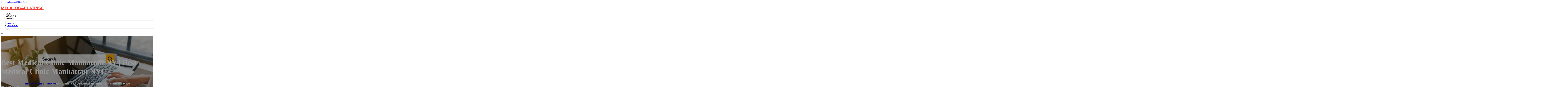

--- FILE ---
content_type: text/html; charset=UTF-8
request_url: https://megalocallistings.com/location/best-medical-clinic-manhattan-ny-best-medical-clinic-manhattan-nyc/
body_size: 12093
content:
<!DOCTYPE html>
<html lang="en-US">
<head>
<meta charset="UTF-8">
<meta name="viewport" content="width=device-width, initial-scale=1">
<title>Best Medical Clinic Manhattan NY | Best Medical Clinic Manhattan NYC &#8211; Mega Local Listings</title>
<meta name='robots' content='max-image-preview:large' />
<link rel='dns-prefetch' href='//fonts.googleapis.com' />
<link rel="alternate" type="application/rss+xml" title="Mega Local Listings &raquo; Feed" href="https://megalocallistings.com/feed/" />
<link rel="alternate" type="application/rss+xml" title="Mega Local Listings &raquo; Comments Feed" href="https://megalocallistings.com/comments/feed/" />
<link rel="alternate" type="application/rss+xml" title="Mega Local Listings &raquo; Best Medical Clinic Manhattan NY | Best Medical Clinic Manhattan NYC Comments Feed" href="https://megalocallistings.com/location/best-medical-clinic-manhattan-ny-best-medical-clinic-manhattan-nyc/feed/" />
<link rel="alternate" title="oEmbed (JSON)" type="application/json+oembed" href="https://megalocallistings.com/wp-json/oembed/1.0/embed?url=https%3A%2F%2Fmegalocallistings.com%2Flocation%2Fbest-medical-clinic-manhattan-ny-best-medical-clinic-manhattan-nyc%2F" />
<link rel="alternate" title="oEmbed (XML)" type="text/xml+oembed" href="https://megalocallistings.com/wp-json/oembed/1.0/embed?url=https%3A%2F%2Fmegalocallistings.com%2Flocation%2Fbest-medical-clinic-manhattan-ny-best-medical-clinic-manhattan-nyc%2F&#038;format=xml" />
<link rel="preconnect" href="https://fonts.gstatic.com/" crossorigin><style id='wp-img-auto-sizes-contain-inline-css'>
img:is([sizes=auto i],[sizes^="auto," i]){contain-intrinsic-size:3000px 1500px}
/*# sourceURL=wp-img-auto-sizes-contain-inline-css */
</style>
<style id='classic-theme-styles-inline-css'>
/*! This file is auto-generated */
.wp-block-button__link{color:#fff;background-color:#32373c;border-radius:9999px;box-shadow:none;text-decoration:none;padding:calc(.667em + 2px) calc(1.333em + 2px);font-size:1.125em}.wp-block-file__button{background:#32373c;color:#fff;text-decoration:none}
/*# sourceURL=/wp-includes/css/classic-themes.min.css */
</style>
<link rel='stylesheet' id='cpop-location-helper-global-styles-css' href='https://megalocallistings.com/wp-content/plugins/cpop_secondary_location_viewer/includes/css/cpop_secondary_location_viewer_styles.css?ver=1.2.0' media='all' />
<link rel='stylesheet' id='cpop_secondary_location_viewer-css' href='https://megalocallistings.com/wp-content/plugins/cpop_secondary_location_viewer/public/css/cpop_secondary_location_viewer-public.css?ver=1.2.0' media='all' />
<style id='wpgb-head-inline-css'>
.wp-grid-builder:not(.wpgb-template),.wpgb-facet{opacity:0.01}.wpgb-facet fieldset{margin:0;padding:0;border:none;outline:none;box-shadow:none}.wpgb-facet fieldset:last-child{margin-bottom:40px;}.wpgb-facet fieldset legend.wpgb-sr-only{height:1px;width:1px}
/*# sourceURL=wpgb-head-inline-css */
</style>
<link rel='stylesheet' id='bricks-frontend-css' href='https://megalocallistings.com/wp-content/themes/bricks/assets/css/frontend-layer.min.css?ver=1762898289' media='all' />
<style id='bricks-frontend-inline-css'>

			#brx-header {
				--x-header-transition: 0;
				--x-header-fade-transition: 0;
			}

			#brx-header.x-header_sticky-active {
				z-index: 999;
			}
		
/*# sourceURL=bricks-frontend-inline-css */
</style>
<link rel='stylesheet' id='bricks-child-css' href='https://megalocallistings.com/wp-content/themes/bricks-child/style.css?ver=1744170966' media='all' />
<link rel='stylesheet' id='bricks-font-awesome-6-brands-css' href='https://megalocallistings.com/wp-content/themes/bricks/assets/css/libs/font-awesome-6-brands-layer.min.css?ver=1762898289' media='all' />
<link rel='stylesheet' id='bricks-font-awesome-6-css' href='https://megalocallistings.com/wp-content/themes/bricks/assets/css/libs/font-awesome-6-layer.min.css?ver=1762898288' media='all' />
<link rel='stylesheet' id='bricks-photoswipe-css' href='https://megalocallistings.com/wp-content/themes/bricks/assets/css/libs/photoswipe.min.css?ver=1762898288' media='all' />
<style id='akismet-widget-style-inline-css'>

			.a-stats {
				--akismet-color-mid-green: #357b49;
				--akismet-color-white: #fff;
				--akismet-color-light-grey: #f6f7f7;

				max-width: 350px;
				width: auto;
			}

			.a-stats * {
				all: unset;
				box-sizing: border-box;
			}

			.a-stats strong {
				font-weight: 600;
			}

			.a-stats a.a-stats__link,
			.a-stats a.a-stats__link:visited,
			.a-stats a.a-stats__link:active {
				background: var(--akismet-color-mid-green);
				border: none;
				box-shadow: none;
				border-radius: 8px;
				color: var(--akismet-color-white);
				cursor: pointer;
				display: block;
				font-family: -apple-system, BlinkMacSystemFont, 'Segoe UI', 'Roboto', 'Oxygen-Sans', 'Ubuntu', 'Cantarell', 'Helvetica Neue', sans-serif;
				font-weight: 500;
				padding: 12px;
				text-align: center;
				text-decoration: none;
				transition: all 0.2s ease;
			}

			/* Extra specificity to deal with TwentyTwentyOne focus style */
			.widget .a-stats a.a-stats__link:focus {
				background: var(--akismet-color-mid-green);
				color: var(--akismet-color-white);
				text-decoration: none;
			}

			.a-stats a.a-stats__link:hover {
				filter: brightness(110%);
				box-shadow: 0 4px 12px rgba(0, 0, 0, 0.06), 0 0 2px rgba(0, 0, 0, 0.16);
			}

			.a-stats .count {
				color: var(--akismet-color-white);
				display: block;
				font-size: 1.5em;
				line-height: 1.4;
				padding: 0 13px;
				white-space: nowrap;
			}
		
/*# sourceURL=akismet-widget-style-inline-css */
</style>
<style id='bricks-frontend-inline-inline-css'>
html {scroll-behavior: smooth}:root {}#brxe-47a71f {color: #f44336; font-weight: 700; text-transform: uppercase; font-size: 32px; font-family: "Poppins"}#brxe-33353d {transition: opacity 0.35s ease; width: 40%}#brxe-33353d.wpgb-loading {opacity: 0.35}@media (max-width: 767px) {#brxe-33353d {display: none}}#brxe-89c454 {color: #ff5722; font-weight: 700; text-transform: uppercase; font-size: 32px; font-family: "Poppins"; display: none}@media (max-width: 767px) {#brxe-89c454 {display: flex; color: #ffffff}}@media (max-width: 478px) {#brxe-89c454 {font-size: 20px}}#brxe-47bab8 {padding-top: 10px; padding-right: 10px; padding-bottom: 10px; padding-left: 10px; margin-top: 10px}@media (max-width: 767px) {#brxe-a8c485 {font-size: 25px; color: #2196f3; fill: #2196f3; margin-top: 20px}}@media (max-width: 478px) {#brxe-a8c485 {font-size: 25px; color: #ffc107; fill: #ffc107; margin-top: 20px}}@media (max-width: 767px) {#brxe-87307d {padding-top: 30px; padding-right: 20px; padding-left: 20px}}@media (max-width: 478px) {#brxe-87307d {padding-top: 30px; padding-left: 20px}}@media (max-width: 767px) {#brxe-808303 {font-size: 25px; color: #2196f3; fill: #2196f3}}@media (max-width: 478px) {#brxe-808303 {font-size: 25px; color: #ffc107; fill: #ffc107}}@layer bricks {@media (max-width: 767px) {#brxe-0157c1 .brx-toggle-div { display: inline-flex; }#brxe-0157c1 .brxe-toggle { display: inline-flex; }[data-script-id="0157c1"] .brx-nav-nested-items {opacity: 0;visibility: hidden;gap: 0;position: fixed;z-index: 1001;top: 0;right: 0;bottom: 0;left: 0;display: flex;align-items: center;justify-content: center;flex-direction: column;background-color: #fff;overflow-y: scroll;flex-wrap: nowrap;}#brxe-0157c1.brx-open .brx-nav-nested-items {opacity: 1;visibility: visible;}}}#brxe-0157c1 .brx-nav-nested-items > li > a {font-family: "Roboto"; text-transform: uppercase; font-weight: 700; font-size: 15px; color: #212121}#brxe-0157c1 .brx-nav-nested-items > li > .brxe-text-link:not(a) {font-family: "Roboto"; text-transform: uppercase; font-weight: 700; font-size: 15px; color: #212121}#brxe-0157c1 .brx-nav-nested-items > li > .brxe-icon {font-family: "Roboto"; text-transform: uppercase; font-weight: 700; font-size: 15px; color: #212121}#brxe-0157c1 .brx-nav-nested-items > li:has( > .brxe-svg) {font-family: "Roboto"; text-transform: uppercase; font-weight: 700; font-size: 15px; color: #212121}#brxe-0157c1 .brx-nav-nested-items > li > .brx-submenu-toggle > * {font-family: "Roboto"; text-transform: uppercase; font-weight: 700; font-size: 15px; color: #212121}#brxe-0157c1 .brx-nav-nested-items > li > [aria-current="page"] {color: #f44336; font-weight: 700; font-family: "Poppins"}#brxe-0157c1 .brx-nav-nested-items > li > .brx-submenu-toggle.aria-current > * {color: #f44336; font-weight: 700; font-family: "Poppins"}#brxe-0157c1 .brx-nav-nested-items > li:hover > a {color: #f44336}#brxe-0157c1 .brx-nav-nested-items > li:hover > .brxe-text-link:not(a) {color: #f44336}#brxe-0157c1 .brx-nav-nested-items > li:hover > .brxe-icon {color: #f44336}#brxe-0157c1 .brx-nav-nested-items > li:hover:has( > .brxe-svg) {color: #f44336}#brxe-0157c1 .brx-nav-nested-items > li:hover > .brx-submenu-toggle > * {color: #f44336}#brxe-0157c1 .brx-dropdown-content > li > a {font-size: 14px; text-transform: uppercase; font-family: "Roboto"; font-weight: 700; padding-top: 3px}#brxe-0157c1 .brx-dropdown-content .brx-submenu-toggle > * {font-size: 14px; text-transform: uppercase; font-family: "Roboto"; font-weight: 700}#brxe-0157c1 .brx-dropdown-content > li > a:hover {color: #f44336}#brxe-0157c1 .brx-dropdown-content .brx-submenu-toggle > *:hover {color: #f44336}#brxe-0157c1 .brx-dropdown-content :where(.brx-submenu-toggle > *) {padding-top: 3px}#brxe-0157c1 .brx-dropdown-content {box-shadow: 0 0 10px 2px rgba(33, 33, 33, 0.18)}@media (max-width: 767px) {#brxe-0157c1.brx-open .brx-nav-nested-items {justify-content: flex-start; background-color: #616161}}@media (max-width: 478px) {#brxe-0157c1.brx-open .brx-nav-nested-items {justify-content: flex-start; align-items: flex-start}}#brxe-a58c5c {padding-top: 15px; padding-bottom: 15px; flex-direction: row; align-items: center; justify-content: space-between; column-gap: 20px; z-index: 99; margin-right: 0; margin-left: 0; width: 1300px}@media (max-width: 767px) {#brxe-a58c5c {justify-content: space-between; flex-direction: row}}@media (max-width: 478px) {#brxe-a58c5c {padding-right: 10px; padding-left: 10px}}#brxe-8a7d72 {text-transform: capitalize; color: #ffffff; font-size: 4em}@media (max-width: 478px) {#brxe-8a7d72 {text-align: center; font-size: 50px; margin-top: 50px}}#brxe-145216 {font-family: "Poppins"; color: #ffffff; text-align: center; font-weight: 700; gap: 10px}#brxe-cfcc23 {color: #ffffff}#brxe-22d636 {align-items: flex-start}#brxe-d20655 {padding-top: 10vw; padding-bottom: 7vw; background-position: center center; background-image: url(https://megalocallistings.com/wp-content/uploads/2024/07/bizlist1.jpg); background-size: cover; background-repeat: no-repeat; position: relative}:where(#brxe-d20655 > *:not(figcaption)) {position: relative}#brxe-d20655::before {background-image: linear-gradient(rgba(0, 0, 0, 0.4), rgba(0, 0, 0, 0.4)); position: absolute; content: ""; top: 0; right: 0; bottom: 0; left: 0; pointer-events: none}@media (max-width: 478px) {#brxe-d20655 {padding-right: 20px; padding-left: 20px}}#brxe-1a9434 {color: #000000; text-transform: capitalize; margin-bottom: 20px}#brxe-1a9434 a {color: #000000; text-transform: capitalize; font-size: inherit}#brxe-3c38b2 li:nth-child(1) svg {height: 25px}#brxe-3c38b2 li:nth-child(2) svg {height: 25px}#brxe-3c38b2 li:nth-child(3) svg {height: 25px}#brxe-3c38b2 li:nth-child(4) svg {height: 25px}#brxe-3c38b2 li:nth-child(5) svg {height: 25px}#brxe-3c38b2 li:nth-child(6) svg {height: 25px}#brxe-3c38b2 li:nth-child(7) svg {height: 25px}#brxe-3c38b2 .separator {flex-basis: 15px; flex-grow: 0; border-top-style: dotted}#brxe-3c38b2 .content {justify-content: flex-start}#brxe-3c38b2 .description {justify-content: flex-start}#brxe-3c38b2 li {padding-top: 5px}#brxe-3c38b2 li:nth-child(even) {background-color: #e0e0e0}#brxe-284282 {margin-top: 15px; margin-right: 15px; margin-bottom: 15px; margin-left: 15px}#brxe-6a3473:not(.tag), #brxe-6a3473 img {object-fit: contain}#brxe-6a3473 {border: 1px solid #ffffff; border-radius: 5px; box-shadow: 0 0 15px 0 rgba(0, 0, 0, 0.35); padding-top: 0; padding-right: 0; padding-bottom: 0; padding-left: 0; margin-top: 15px; margin-bottom: 15px}#brxe-07cf2f {margin-top: 15px; margin-right: 15px; margin-bottom: 15px; margin-left: 15px}#brxe-84c7a3 {flex-direction: row; align-self: center !important; justify-content: center; align-items: center}#brxe-72851b {transition: opacity 0.35s ease; padding-top: 35px; flex-direction: column}#brxe-72851b.wpgb-loading {opacity: 0.35}#brxe-88aa0a {align-self: center; justify-content: center; align-items: center}#brxe-3aaea8 {align-self: center; justify-content: center; align-items: center}#brxe-1e6ab1 {transition: opacity 0.35s ease; padding-top: 35px; flex-direction: row}#brxe-1e6ab1.wpgb-loading {opacity: 0.35}#brxe-38dd2d {color: #000000; text-transform: capitalize; margin-bottom: 20px}#brxe-38dd2d a {color: #000000; text-transform: capitalize; font-size: inherit}#brxe-d331a4 {color: #3b5998; fill: #3b5998; font-size: 40px}#brxe-d331a4:hover {color: #000000; fill: #000000}#brxe-0b5590 {color: #4e433c; fill: #4e433c; font-size: 40px}#brxe-0b5590:hover {color: #000000; fill: #000000}#brxe-4f32b3 {color: #4cc2ff; fill: #4cc2ff; font-size: 40px}#brxe-4f32b3:hover {color: #000000; fill: #000000}#brxe-750982 {color: #f44336; fill: #f44336; font-size: 40px}#brxe-750982:hover {color: #000000; fill: #000000}#brxe-516d1c {color: #0077b5; fill: #0077b5; font-size: 40px}#brxe-516d1c:hover {color: #000000; fill: #000000}#brxe-16f941 {color: #e60023; fill: #e60023; font-size: 40px}#brxe-16f941:hover {color: #000000; fill: #000000}#brxe-9c37d8 {color: #35465c; fill: #35465c; font-size: 40px}#brxe-9c37d8:hover {color: #000000; fill: #000000}#brxe-4ca313 {flex-direction: row; column-gap: 10px}#brxe-5f0f95 {transition: opacity 0.35s ease; padding-top: 25px}#brxe-5f0f95.wpgb-loading {opacity: 0.35}#brxe-69bd3c {padding-top: 15px; padding-right: 0; padding-bottom: 15px; padding-left: 0; width: 67%; border: 1px solid #ffffff; box-shadow: 0 0 0 0 transparent}@media (max-width: 767px) {#brxe-69bd3c {width: 100%}}@media (max-width: 478px) {#brxe-69bd3c {align-items: center; margin-top: 35px; margin-right: 0; margin-left: 0; width: 100%; padding-right: 0; padding-left: 0}}#brxe-e3fe63 {color: #000000; text-transform: capitalize}#brxe-e3fe63 a {color: #000000; text-transform: capitalize; font-size: inherit}#brxe-e3d42e .separator {flex-basis: 15px; flex-grow: 0; border-top-style: dotted}#brxe-e3d42e .content {justify-content: flex-start}#brxe-e3d42e .description {justify-content: flex-start; font-weight: 600}#brxe-e3d42e li {padding-top: 5px}#brxe-e3d42e .meta {font-weight: 600}#brxe-7e8a7e .toc-list {padding-top: 15px}#brxe-7e8a7e .toc-link.is-active-link {font-weight: 500}#brxe-7e8a7e .toc-link {font-weight: 500}#brxe-7e8a7e .toc-link:hover {color: #ff5722}#brxe-133712 {transition: opacity 0.35s ease; align-items: center}#brxe-133712.wpgb-loading {opacity: 0.35}#brxe-1582aa {width: 33%; border: 1px solid var(--bricks-border-color); border-radius: 10px; padding-top: 20px; padding-right: 20px; padding-bottom: 20px; padding-left: 20px; background-color: #fafafa; position: sticky; top: 200px; align-items: center}@media (max-width: 767px) {#brxe-1582aa {width: 100%}}@media (max-width: 478px) {#brxe-1582aa {margin-right: 0; margin-left: 0}}#brxe-f5aea2 {width: 1300px; flex-direction: row-reverse; column-gap: 50px}@media (max-width: 767px) {#brxe-f5aea2 {flex-direction: column-reverse; row-gap: 30px}}@media (max-width: 478px) {#brxe-f5aea2 {align-self: center !important; justify-content: center; align-items: center; flex-direction: column-reverse}}#brxe-a5f45f {padding-top: 35px; padding-bottom: 35px; border-bottom: 1px solid rgba(66, 66, 66, 0.22)}@media (max-width: 767px) {#brxe-a5f45f {padding-right: 30px; padding-left: 30px}}#brxe-fa0fcb {text-transform: capitalize; height: 100%}#brxe-852c78 {transition: opacity 0.35s ease; border: 1px solid #ffffff; box-shadow: 0 0 15px 0 rgba(0, 0, 0, 0.25); padding-top: 15px; padding-right: 15px; padding-bottom: 15px; padding-left: 15px; margin-top: 15px; margin-bottom: 15px}#brxe-852c78.wpgb-loading {opacity: 0.35}#brxe-03cc29 {height: 100%}#brxe-370323 {transition: opacity 0.35s ease; padding-top: 15px; padding-right: 15px; padding-bottom: 15px; padding-left: 15px; border: 1px solid #ffffff; box-shadow: 0 0 15px 0 rgba(0, 0, 0, 0.25); margin-top: 15px; margin-bottom: 15px}#brxe-370323.wpgb-loading {opacity: 0.35}#brxe-5399f9 {align-items: stretch; flex-direction: row}#brxe-7cab2b {padding-top: 35px; padding-bottom: 35px}#brxe-011aa8 {font-size: 50px; padding-top: 15px; padding-right: 15px; padding-bottom: 15px; padding-left: 15px; background-color: #ffffff; color: #f44336; fill: #f44336; border-radius: 50px; margin-right: 15px}#brxe-1bbe83 {transition: opacity 0.35s ease; align-items: flex-end; flex-direction: column}#brxe-1bbe83.wpgb-loading {opacity: 0.35}#brxe-cfe66e {color: #ffffff; font-weight: 700}#brxe-cfe66e a {color: #ffffff; font-weight: 700; font-size: inherit}#brxe-a01140 {font-family: "Inter"; font-weight: 700; font-size: 3em; color: #ffffff}#brxe-a01140 a {font-family: "Inter"; font-weight: 700; font-size: 3em; color: #ffffff; font-size: inherit}#brxe-6a77c1 {transition: opacity 0.35s ease; align-items: flex-start}#brxe-6a77c1.wpgb-loading {opacity: 0.35}#brxe-5ec50f {align-self: center !important; justify-content: center; align-items: center; max-width: 40%; flex-direction: row; padding-bottom: 20px}@media (max-width: 478px) {#brxe-5ec50f {justify-content: center}}#brxe-0fd070 {text-align: center; font-size: 20px; font-style: italic}#brxe-0fd070 a {text-align: center; font-size: 20px; font-style: italic; font-size: inherit}#brxe-65303f {align-items: center; row-gap: 20px}#brxe-025589 {font-size: 15px; font-weight: 700; text-transform: uppercase}#brxe-208505 {align-items: center; flex-direction: row; justify-content: center; column-gap: 20px}#brxe-19de93 {flex-direction: column; align-items: center; justify-content: center; column-gap: 20px}#brxe-3db656 {row-gap: 30px}#brxe-dd88dd {text-align: center; font-size: 20px; font-style: italic}#brxe-dd88dd a {text-align: center; font-size: 20px; font-style: italic; font-size: inherit}#brxe-f8b462 {align-items: center; row-gap: 20px}#brxe-bef555 {font-size: 15px; font-weight: 700; text-transform: uppercase}#brxe-36c9b5 {flex-direction: row; align-items: center; justify-content: center; column-gap: 20px}#brxe-a2d556 {column-gap: 20px; align-items: center; justify-content: center; flex-direction: column}#brxe-fa653a {row-gap: 30px}#brxe-f6b2bc {text-align: center; font-size: 20px; font-style: italic}#brxe-f6b2bc a {text-align: center; font-size: 20px; font-style: italic; font-size: inherit}#brxe-ff8f32 {align-items: center; row-gap: 20px}#brxe-812760 {font-size: 15px; font-weight: 700; text-transform: uppercase}#brxe-016a91 {flex-direction: row; align-items: center; justify-content: center; column-gap: 20px}#brxe-b3a6a3 {column-gap: 20px; align-items: center; justify-content: center; flex-direction: column}#brxe-e975b9 {row-gap: 30px}#brxe-9e0e97 {text-align: center; font-size: 20px; font-style: italic}#brxe-9e0e97 a {text-align: center; font-size: 20px; font-style: italic; font-size: inherit}#brxe-1b7c00 {align-items: center; row-gap: 20px}#brxe-5e0f6d {font-size: 15px; font-weight: 700; text-transform: uppercase}#brxe-aa42b5 {flex-direction: row; align-items: center; justify-content: center; column-gap: 20px}#brxe-ef357e {column-gap: 20px; align-items: center; justify-content: center; flex-direction: column}#brxe-9d935d {row-gap: 30px}#brxe-2c3c37 {text-align: center; font-size: 20px; font-style: italic}#brxe-2c3c37 a {text-align: center; font-size: 20px; font-style: italic; font-size: inherit}#brxe-caf268 {align-items: center; row-gap: 20px}#brxe-da6763 {font-size: 15px; font-weight: 700; text-transform: uppercase}#brxe-263f35 {flex-direction: row; align-items: center; justify-content: center; column-gap: 20px}#brxe-59323f {column-gap: 20px; align-items: center; justify-content: center; flex-direction: column}#brxe-9580a2 {row-gap: 30px}#brxe-3838cb {background-color: #e6e7e8}#brxe-ab16a9 {background-color: #212121; padding-top: 2vw; padding-bottom: 2vw; justify-content: center; align-self: center !important; align-items: center; flex-direction: column}@media (max-width: 478px) {#brxe-ab16a9 {padding-right: 20px; padding-left: 20px; align-items: center; justify-content: center; align-self: center !important}}#brxe-bd5b65 {transition: opacity 0.35s ease; border: 1px solid #ffffff; box-shadow: 0 0 15px 0 rgba(0, 0, 0, 0.25); padding-top: 15px; padding-right: 15px; padding-bottom: 15px; padding-left: 15px; margin-top: 15px; margin-bottom: 15px}#brxe-bd5b65.wpgb-loading {opacity: 0.35}#brxe-a4563b {transition: opacity 0.35s ease; border: 1px solid #ffffff; box-shadow: 0 0 15px 0 rgba(0, 0, 0, 0.25); padding-top: 15px; padding-right: 15px; padding-bottom: 15px; padding-left: 15px; margin-top: 15px; margin-bottom: 15px}#brxe-a4563b.wpgb-loading {opacity: 0.35}#brxe-1460c7 {transition: opacity 0.35s ease; border: 1px solid #ffffff; box-shadow: 0 0 15px 0 rgba(0, 0, 0, 0.25); padding-top: 15px; padding-right: 15px; padding-bottom: 15px; padding-left: 15px; margin-top: 15px; margin-bottom: 15px}#brxe-1460c7.wpgb-loading {opacity: 0.35}#brxe-4c9227 {transition: opacity 0.35s ease; border: 1px solid #ffffff; box-shadow: 0 0 15px 0 rgba(0, 0, 0, 0.25); padding-top: 15px; padding-right: 15px; padding-bottom: 15px; padding-left: 15px; margin-top: 15px; margin-bottom: 15px}#brxe-4c9227.wpgb-loading {opacity: 0.35}#brxe-e845ed {align-items: center}#brxe-669a52 {margin-bottom: 5vw}#brxe-924de6 {color: #ffffff; font-weight: 700; text-transform: uppercase; font-size: 29px; font-family: "Poppins"}@media (max-width: 767px) {#brxe-924de6 {font-size: 25px}}@media (max-width: 478px) {#brxe-924de6 {text-align: center; font-size: 24px}}#brxe-019788 {color: #ffffff; font-family: "Poppins"; margin-top: 20px}#brxe-019788 a {color: #ffffff; font-family: "Poppins"; font-size: inherit}#brxe-4a2661 {color: #ffffff; font-family: "Poppins"; font-weight: 700; font-size: 20px}#brxe-67ae0c .content {font-family: "Poppins"; color: #ffffff; font-weight: 500; font-size: 15px}#brxe-67ae0c {margin-top: 20px; margin-right: 20px; flex-direction: row; gap: 10px}#brxe-67ae0c .icon i {font-size: 15px}#brxe-67ae0c .icon {color: #f44336; align-self: flex-start; padding-top: 6px}#brxe-67ae0c .icon a {color: #f44336}@media (max-width: 478px) {#brxe-67ae0c {flex-direction: column; margin-right: 0}#brxe-67ae0c .icon {align-self: center}#brxe-67ae0c .content {text-align: center}}#brxe-2773f7 .content {font-family: "Poppins"; color: #ffffff; font-weight: 500; font-size: 15px}#brxe-2773f7 {margin-top: 10px; margin-right: 20px; flex-direction: row; gap: 10px}#brxe-2773f7 .icon i {font-size: 15px}#brxe-2773f7 .icon {color: #f44336; align-self: flex-start; padding-top: 6px}#brxe-2773f7 .icon a {color: #f44336}@media (max-width: 478px) {#brxe-2773f7 .content {text-align: center}#brxe-2773f7 {flex-direction: column; margin-right: 0}#brxe-2773f7 .icon {align-self: center}}#brxe-4184e4 .content {font-family: "Poppins"; color: #ffffff; font-weight: 500; font-size: 15px}#brxe-4184e4 {margin-top: 10px; margin-right: 20px; flex-direction: row; gap: 10px}#brxe-4184e4 .icon i {font-size: 15px}#brxe-4184e4 .icon {color: #f44336; align-self: flex-start; padding-top: 6px}#brxe-4184e4 .icon a {color: #f44336}@media (max-width: 478px) {#brxe-4184e4 {flex-direction: column; margin-right: 0}#brxe-4184e4 .icon {align-self: center}#brxe-4184e4 .content {text-align: center}}#brxe-970087 {color: #ffffff; font-family: "Poppins"; font-weight: 700; font-size: 20px}#brxe-e23265 {font-size: 16px; font-weight: 500; font-family: "Poppins"; color: #ffffff; margin-top: 20px}#brxe-e23265:hover {color: #f44336}#brxe-2f90c1 {font-size: 16px; font-weight: 500; font-family: "Poppins"; color: #ffffff; margin-top: 5px}#brxe-2f90c1:hover {color: #f44336}#brxe-e1c02c {font-size: 16px; font-weight: 500; font-family: "Poppins"; color: #ffffff; margin-top: 5px}#brxe-e1c02c:hover {color: #f44336}#brxe-36898d {font-size: 16px; font-weight: 500; font-family: "Poppins"; color: #ffffff; margin-top: 5px}#brxe-36898d:hover {color: #f44336}#brxe-854662 {color: #ffffff; font-family: "Poppins"; font-weight: 700; font-size: 20px}#brxe-5f5f2d {color: #ffffff; font-family: "Poppins"; margin-top: 20px}#brxe-5f5f2d a {color: #ffffff; font-family: "Poppins"; font-size: inherit}#brxe-364f42 {margin-top: 15px}#brxe-364f42 .bricks-button {background-color: #f44336; font-family: "Poppins"; font-weight: 500; text-transform: uppercase; color: #ffffff}#brxe-364f42 .submit-button-wrapper {width: 1000%}#brxe-364f42 .form-group:not(:last-child):not(.captcha) {padding-bottom: 15px}#brxe-364f42 button[type=submit].bricks-button {border-radius: 5px}#brxe-364f42 .form-group input {border-radius: 5px}#brxe-364f42 .flatpickr {border-radius: 5px}#brxe-364f42 select {border-radius: 5px}#brxe-364f42 textarea {border-radius: 5px}#brxe-364f42 .bricks-button:not([type=submit]) {border-radius: 5px}#brxe-364f42 .choose-files {border-radius: 5px}#brxe-62970a {width: 1300px; flex-direction: row; column-gap: 30px; row-gap: 30px}#brxe-9432c0 {padding-top: 4vw; padding-bottom: 5vw; background-color: #212121; row-gap: 50px}@media (max-width: 991px) {#brxe-9432c0 {padding-right: 20px; padding-left: 20px}}#brxe-0a38e5 {text-align: left; font-family: "Lato"; color: #ffffff}@media (max-width: 478px) {#brxe-0a38e5 {text-align: center}}@media (max-width: 478px) {#brxe-da7299 {width: 100%; text-align: center; align-items: center}}#brxe-a10b97 {text-align: right; font-family: "Lato"; color: #ffffff}@media (max-width: 478px) {#brxe-a10b97 {text-align: center}}@media (max-width: 478px) {#brxe-a4324b {width: 100%}}#brxe-a6e884 {flex-direction: row; justify-content: flex-start; width: 1300px}#brxe-d9046b {background-color: #212121; border-top: 1px solid rgba(255, 255, 255, 0.4); padding-top: 2vw; padding-bottom: 2vw; margin-right: 0; margin-left: 0}@media (max-width: 478px) {#brxe-d9046b {padding-right: 20px; padding-left: 20px}}
/*# sourceURL=bricks-frontend-inline-inline-css */
</style>
<link rel='stylesheet' id='bricks-google-fonts-css' href='https://fonts.googleapis.com/css2?family=Inter:ital,wght@0,100;0,200;0,300;0,400;0,500;0,600;0,700;0,800;0,900;1,100;1,200;1,300;1,400;1,500;1,600;1,700;1,800;1,900&#038;display=swap&#038;family=Lato:ital,wght@0,100;0,300;0,400;0,700;0,900;1,100;1,300;1,400;1,700;1,900&#038;display=swap&#038;family=Poppins:ital,wght@0,100;0,200;0,300;0,400;0,500;0,600;0,700;0,800;0,900;1,100;1,200;1,300;1,400;1,500;1,600;1,700;1,800;1,900&#038;display=swap&#038;family=Roboto:ital,wght@0,100;0,200;0,300;0,400;0,500;0,600;0,700;0,800;0,900;1,100;1,200;1,300;1,400;1,500;1,600;1,700;1,800;1,900&#038;display=swap' media='all' />
<script src="https://megalocallistings.com/wp-includes/js/jquery/jquery.min.js?ver=3.7.1" id="jquery-core-js"></script>
<link rel="https://api.w.org/" href="https://megalocallistings.com/wp-json/" /><link rel="alternate" title="JSON" type="application/json" href="https://megalocallistings.com/wp-json/wp/v2/location/596" /><link rel="EditURI" type="application/rsd+xml" title="RSD" href="https://megalocallistings.com/xmlrpc.php?rsd" />
<meta name="generator" content="WordPress 6.9" />
<link rel="canonical" href="https://megalocallistings.com/location/best-medical-clinic-manhattan-ny-best-medical-clinic-manhattan-nyc/" />
<link rel='shortlink' href='https://megalocallistings.com/?p=596' />
        <style>
            #wp-admin-bar-openai-transient-default {
                overflow: auto;
                white-space: nowrap;
                max-height: 80vh;
            }
        </style>
    <noscript><style>.wp-grid-builder .wpgb-card.wpgb-card-hidden .wpgb-card-wrapper{opacity:1!important;visibility:visible!important;transform:none!important}.wpgb-facet {opacity:1!important;pointer-events:auto!important}.wpgb-facet *:not(.wpgb-pagination-facet){display:none}</style></noscript>
<meta property="og:url" content="https://megalocallistings.com/location/best-medical-clinic-manhattan-ny-best-medical-clinic-manhattan-nyc/" />
<meta property="og:site_name" content="Mega Local Listings" />
<meta property="og:title" content="Best Medical Clinic Manhattan NY | Best Medical Clinic Manhattan NYC" />
<meta property="og:description" content="[locations]" />
<meta property="og:type" content="website" />
<style id='global-styles-inline-css'>
:root{--wp--preset--aspect-ratio--square: 1;--wp--preset--aspect-ratio--4-3: 4/3;--wp--preset--aspect-ratio--3-4: 3/4;--wp--preset--aspect-ratio--3-2: 3/2;--wp--preset--aspect-ratio--2-3: 2/3;--wp--preset--aspect-ratio--16-9: 16/9;--wp--preset--aspect-ratio--9-16: 9/16;--wp--preset--color--black: #000000;--wp--preset--color--cyan-bluish-gray: #abb8c3;--wp--preset--color--white: #ffffff;--wp--preset--color--pale-pink: #f78da7;--wp--preset--color--vivid-red: #cf2e2e;--wp--preset--color--luminous-vivid-orange: #ff6900;--wp--preset--color--luminous-vivid-amber: #fcb900;--wp--preset--color--light-green-cyan: #7bdcb5;--wp--preset--color--vivid-green-cyan: #00d084;--wp--preset--color--pale-cyan-blue: #8ed1fc;--wp--preset--color--vivid-cyan-blue: #0693e3;--wp--preset--color--vivid-purple: #9b51e0;--wp--preset--gradient--vivid-cyan-blue-to-vivid-purple: linear-gradient(135deg,rgb(6,147,227) 0%,rgb(155,81,224) 100%);--wp--preset--gradient--light-green-cyan-to-vivid-green-cyan: linear-gradient(135deg,rgb(122,220,180) 0%,rgb(0,208,130) 100%);--wp--preset--gradient--luminous-vivid-amber-to-luminous-vivid-orange: linear-gradient(135deg,rgb(252,185,0) 0%,rgb(255,105,0) 100%);--wp--preset--gradient--luminous-vivid-orange-to-vivid-red: linear-gradient(135deg,rgb(255,105,0) 0%,rgb(207,46,46) 100%);--wp--preset--gradient--very-light-gray-to-cyan-bluish-gray: linear-gradient(135deg,rgb(238,238,238) 0%,rgb(169,184,195) 100%);--wp--preset--gradient--cool-to-warm-spectrum: linear-gradient(135deg,rgb(74,234,220) 0%,rgb(151,120,209) 20%,rgb(207,42,186) 40%,rgb(238,44,130) 60%,rgb(251,105,98) 80%,rgb(254,248,76) 100%);--wp--preset--gradient--blush-light-purple: linear-gradient(135deg,rgb(255,206,236) 0%,rgb(152,150,240) 100%);--wp--preset--gradient--blush-bordeaux: linear-gradient(135deg,rgb(254,205,165) 0%,rgb(254,45,45) 50%,rgb(107,0,62) 100%);--wp--preset--gradient--luminous-dusk: linear-gradient(135deg,rgb(255,203,112) 0%,rgb(199,81,192) 50%,rgb(65,88,208) 100%);--wp--preset--gradient--pale-ocean: linear-gradient(135deg,rgb(255,245,203) 0%,rgb(182,227,212) 50%,rgb(51,167,181) 100%);--wp--preset--gradient--electric-grass: linear-gradient(135deg,rgb(202,248,128) 0%,rgb(113,206,126) 100%);--wp--preset--gradient--midnight: linear-gradient(135deg,rgb(2,3,129) 0%,rgb(40,116,252) 100%);--wp--preset--font-size--small: 13px;--wp--preset--font-size--medium: 20px;--wp--preset--font-size--large: 36px;--wp--preset--font-size--x-large: 42px;--wp--preset--spacing--20: 0.44rem;--wp--preset--spacing--30: 0.67rem;--wp--preset--spacing--40: 1rem;--wp--preset--spacing--50: 1.5rem;--wp--preset--spacing--60: 2.25rem;--wp--preset--spacing--70: 3.38rem;--wp--preset--spacing--80: 5.06rem;--wp--preset--shadow--natural: 6px 6px 9px rgba(0, 0, 0, 0.2);--wp--preset--shadow--deep: 12px 12px 50px rgba(0, 0, 0, 0.4);--wp--preset--shadow--sharp: 6px 6px 0px rgba(0, 0, 0, 0.2);--wp--preset--shadow--outlined: 6px 6px 0px -3px rgb(255, 255, 255), 6px 6px rgb(0, 0, 0);--wp--preset--shadow--crisp: 6px 6px 0px rgb(0, 0, 0);}:where(.is-layout-flex){gap: 0.5em;}:where(.is-layout-grid){gap: 0.5em;}body .is-layout-flex{display: flex;}.is-layout-flex{flex-wrap: wrap;align-items: center;}.is-layout-flex > :is(*, div){margin: 0;}body .is-layout-grid{display: grid;}.is-layout-grid > :is(*, div){margin: 0;}:where(.wp-block-columns.is-layout-flex){gap: 2em;}:where(.wp-block-columns.is-layout-grid){gap: 2em;}:where(.wp-block-post-template.is-layout-flex){gap: 1.25em;}:where(.wp-block-post-template.is-layout-grid){gap: 1.25em;}.has-black-color{color: var(--wp--preset--color--black) !important;}.has-cyan-bluish-gray-color{color: var(--wp--preset--color--cyan-bluish-gray) !important;}.has-white-color{color: var(--wp--preset--color--white) !important;}.has-pale-pink-color{color: var(--wp--preset--color--pale-pink) !important;}.has-vivid-red-color{color: var(--wp--preset--color--vivid-red) !important;}.has-luminous-vivid-orange-color{color: var(--wp--preset--color--luminous-vivid-orange) !important;}.has-luminous-vivid-amber-color{color: var(--wp--preset--color--luminous-vivid-amber) !important;}.has-light-green-cyan-color{color: var(--wp--preset--color--light-green-cyan) !important;}.has-vivid-green-cyan-color{color: var(--wp--preset--color--vivid-green-cyan) !important;}.has-pale-cyan-blue-color{color: var(--wp--preset--color--pale-cyan-blue) !important;}.has-vivid-cyan-blue-color{color: var(--wp--preset--color--vivid-cyan-blue) !important;}.has-vivid-purple-color{color: var(--wp--preset--color--vivid-purple) !important;}.has-black-background-color{background-color: var(--wp--preset--color--black) !important;}.has-cyan-bluish-gray-background-color{background-color: var(--wp--preset--color--cyan-bluish-gray) !important;}.has-white-background-color{background-color: var(--wp--preset--color--white) !important;}.has-pale-pink-background-color{background-color: var(--wp--preset--color--pale-pink) !important;}.has-vivid-red-background-color{background-color: var(--wp--preset--color--vivid-red) !important;}.has-luminous-vivid-orange-background-color{background-color: var(--wp--preset--color--luminous-vivid-orange) !important;}.has-luminous-vivid-amber-background-color{background-color: var(--wp--preset--color--luminous-vivid-amber) !important;}.has-light-green-cyan-background-color{background-color: var(--wp--preset--color--light-green-cyan) !important;}.has-vivid-green-cyan-background-color{background-color: var(--wp--preset--color--vivid-green-cyan) !important;}.has-pale-cyan-blue-background-color{background-color: var(--wp--preset--color--pale-cyan-blue) !important;}.has-vivid-cyan-blue-background-color{background-color: var(--wp--preset--color--vivid-cyan-blue) !important;}.has-vivid-purple-background-color{background-color: var(--wp--preset--color--vivid-purple) !important;}.has-black-border-color{border-color: var(--wp--preset--color--black) !important;}.has-cyan-bluish-gray-border-color{border-color: var(--wp--preset--color--cyan-bluish-gray) !important;}.has-white-border-color{border-color: var(--wp--preset--color--white) !important;}.has-pale-pink-border-color{border-color: var(--wp--preset--color--pale-pink) !important;}.has-vivid-red-border-color{border-color: var(--wp--preset--color--vivid-red) !important;}.has-luminous-vivid-orange-border-color{border-color: var(--wp--preset--color--luminous-vivid-orange) !important;}.has-luminous-vivid-amber-border-color{border-color: var(--wp--preset--color--luminous-vivid-amber) !important;}.has-light-green-cyan-border-color{border-color: var(--wp--preset--color--light-green-cyan) !important;}.has-vivid-green-cyan-border-color{border-color: var(--wp--preset--color--vivid-green-cyan) !important;}.has-pale-cyan-blue-border-color{border-color: var(--wp--preset--color--pale-cyan-blue) !important;}.has-vivid-cyan-blue-border-color{border-color: var(--wp--preset--color--vivid-cyan-blue) !important;}.has-vivid-purple-border-color{border-color: var(--wp--preset--color--vivid-purple) !important;}.has-vivid-cyan-blue-to-vivid-purple-gradient-background{background: var(--wp--preset--gradient--vivid-cyan-blue-to-vivid-purple) !important;}.has-light-green-cyan-to-vivid-green-cyan-gradient-background{background: var(--wp--preset--gradient--light-green-cyan-to-vivid-green-cyan) !important;}.has-luminous-vivid-amber-to-luminous-vivid-orange-gradient-background{background: var(--wp--preset--gradient--luminous-vivid-amber-to-luminous-vivid-orange) !important;}.has-luminous-vivid-orange-to-vivid-red-gradient-background{background: var(--wp--preset--gradient--luminous-vivid-orange-to-vivid-red) !important;}.has-very-light-gray-to-cyan-bluish-gray-gradient-background{background: var(--wp--preset--gradient--very-light-gray-to-cyan-bluish-gray) !important;}.has-cool-to-warm-spectrum-gradient-background{background: var(--wp--preset--gradient--cool-to-warm-spectrum) !important;}.has-blush-light-purple-gradient-background{background: var(--wp--preset--gradient--blush-light-purple) !important;}.has-blush-bordeaux-gradient-background{background: var(--wp--preset--gradient--blush-bordeaux) !important;}.has-luminous-dusk-gradient-background{background: var(--wp--preset--gradient--luminous-dusk) !important;}.has-pale-ocean-gradient-background{background: var(--wp--preset--gradient--pale-ocean) !important;}.has-electric-grass-gradient-background{background: var(--wp--preset--gradient--electric-grass) !important;}.has-midnight-gradient-background{background: var(--wp--preset--gradient--midnight) !important;}.has-small-font-size{font-size: var(--wp--preset--font-size--small) !important;}.has-medium-font-size{font-size: var(--wp--preset--font-size--medium) !important;}.has-large-font-size{font-size: var(--wp--preset--font-size--large) !important;}.has-x-large-font-size{font-size: var(--wp--preset--font-size--x-large) !important;}
/*# sourceURL=global-styles-inline-css */
</style>
</head>

<body class="wp-singular location-template-default single single-location postid-596 single-format-standard wp-theme-bricks wp-child-theme-bricks-child brx-body bricks-is-frontend wp-embed-responsive">		<a class="skip-link" href="#brx-content">Skip to main content</a>

					<a class="skip-link" href="#brx-footer">Skip to footer</a>
			<header id="brx-header" data-x-overlay="none"><section id="brxe-3166f3" class="brxe-section bricks-lazy-hidden"><div id="brxe-a58c5c" class="brxe-container bricks-lazy-hidden"><div id="brxe-33353d" class="brxe-block bricks-lazy-hidden"><a id="brxe-47a71f" class="brxe-text-basic" href="https://megalocallistings.com/">Mega Local Listings</a></div><a id="brxe-89c454" class="brxe-text-basic" href="https://megalocallistings.com/location/best-printing-of-las-vegas/">Mega Local Listings</a><nav id="brxe-0157c1" data-script-id="0157c1" class="brxe-nav-nested bricks-lazy-hidden" aria-label="Menu" data-toggle="mobile_landscape"><ul id="brxe-87307d" class="brxe-block brx-nav-nested-items bricks-lazy-hidden"><li class="menu-item"><a id="brxe-eeed9f" class="brxe-text-link" href="https://megalocallistings.com/">Home</a></li><li class="menu-item"><a id="brxe-181c81" class="brxe-text-link" href="https://megalocallistings.com/locations/">Locations</a></li><li id="brxe-cb5f47" data-script-id="cb5f47" class="brxe-dropdown bricks-lazy-hidden"><div class="brx-submenu-toggle"><span>About</span><button aria-expanded="false" aria-label="Toggle dropdown"><svg xmlns="http://www.w3.org/2000/svg" viewBox="0 0 12 12" fill="none"><path d="M1.50002 4L6.00002 8L10.5 4" stroke-width="1.5" stroke="currentcolor"></path></svg></button></div><ul id="brxe-47bab8" class="brxe-div brx-dropdown-content bricks-lazy-hidden"><li class="menu-item"><a id="brxe-f7576c" class="brxe-text-link" href="https://megalocallistings.com/about/">About Us</a></li><li class="menu-item"><a id="brxe-f8f108" class="brxe-text-link" href="https://megalocallistings.com/contact-us/">Contact Us</a></li></ul></li><li class="menu-item"><button id="brxe-a8c485" data-script-id="a8c485" class="brxe-toggle brx-toggle-div" aria-label="Open" aria-expanded="false"><i class="fa fa-circle-xmark"></i></button></li></ul><button id="brxe-808303" data-script-id="808303" class="brxe-toggle" aria-label="Open" aria-expanded="false"><i class="fas fa-align-justify"></i></button></nav></div></section></header><main id="brx-content"><section id="brxe-d20655" class="brxe-section bricks-lazy-hidden"><div id="brxe-22d636" class="brxe-container bricks-lazy-hidden"><h1 id="brxe-8a7d72" class="brxe-heading">Best Medical Clinic Manhattan NY | Best Medical Clinic Manhattan NYC</h1><div id="brxe-145216" class="brxe-post-meta post-meta"><span class="item"><a href="https://absolutelyelitellc.org/";>Home</a></span><span class="separator">/</span><span class="item"><a href="https://megalocallistings.com/category/new-york/medical-clinic-new-york/">Medical clinic</a>, <a href="https://megalocallistings.com/category/new-york/">New York</a></span><span class="separator">/</span><span class="item">Best Medical Clinic Manhattan NY | Best Medical Clinic Manhattan NYC</span></div><div id="brxe-cfcc23" data-script-id="cfcc23" class="brxe-post-reading-time" data-prefix="Reading time: " data-suffix=" minutes" data-calculation-method="words" data-wpm="300"></div></div></section><section id="brxe-a5f45f" class="brxe-section bricks-lazy-hidden"><div id="brxe-f5aea2" class="brxe-container bricks-lazy-hidden"><div id="brxe-69bd3c" class="brxe-block bricks-lazy-hidden"><div id="brxe-2e36ed" class="brxe-text"><p>Medical Clinic Manhattan New York &#8211; The Best Medical Clinic In Manhattan New York And The Surrounding Area, Call Bethany Medical Clinic New York Today!</p>
</div><div id="brxe-84c7a3" class="brxe-block bricks-lazy-hidden"><div id="brxe-284282" class="brxe-block bricks-lazy-hidden"><div id="brxe-1a9434" class="brxe-text"><h3>Business Hours</h3>
</div><ul id="brxe-3c38b2" class="brxe-list"><li ><div class="content"><span class="separator"></span><span class="meta">8:00 am - 8:00 pm</span></div></li><li ><div class="content"><span class="separator"></span><span class="meta">8:00 am - 8:00 pm</span></div></li><li ><div class="content"><span class="separator"></span><span class="meta">8:00 am - 8:00 pm</span></div></li><li ><div class="content"><span class="separator"></span><span class="meta">8:00 am - 8:00 pm</span></div></li><li ><div class="content"><span class="separator"></span><span class="meta">8:00 am - 8:00 pm</span></div></li><li ><div class="content"><span class="separator"></span><span class="meta">8:00 am - 8:00 pm</span></div></li><li ><div class="content"><span class="separator"></span><span class="meta">8:00 am - 8:00 pm</span></div></li></ul></div><div id="brxe-07cf2f" class="brxe-block bricks-lazy-hidden"><figure id="brxe-6a3473" class="brxe-image tag"><img class="css-filter size-large" alt="Best Medical Clinic Manhattan NY | Best Medical Clinic Manhattan NYC" loading="eager" src="https://citationvault.com/wp-content/uploads/cpop_main_uploads/91/Medical-Clinic-New-York-2.png"></figure></div></div><div id="brxe-72851b" class="brxe-block bricks-lazy-hidden"><div class="brx-query-trail" data-query-element-id="d15989" data-query-vars="[]" data-page="1" data-max-pages="1" data-start="0" data-end="0"></div></div><div id="brxe-1e6ab1" class="brxe-block bricks-lazy-hidden"><ul id="brxe-3aaea8" class="brxe-post-taxonomy category"><li><a class="bricks-button bricks-background-dark" href="https://megalocallistings.com/category/new-york/medical-clinic-new-york/">Medical clinic</a></li><li><a class="bricks-button bricks-background-dark" href="https://megalocallistings.com/category/new-york/">New York</a></li></ul></div><div id="brxe-5f0f95" class="brxe-block bricks-lazy-hidden"><div id="brxe-38dd2d" class="brxe-text"><h3>Social Profiles</h3>
</div><div id="brxe-4ca313" class="brxe-block bricks-lazy-hidden"><a href="https://www.facebook.com/bethanymedicalofny/" target="_blank" class="bricks-link-wrapper"><i id="brxe-d331a4" class="fab fa-facebook-square brxe-icon"></i></a><a href="https://www.instagram.com/bethanymedicalofny/" target="_blank" class="bricks-link-wrapper"><i id="brxe-0b5590" class="fab fa-instagram brxe-icon"></i></a><a href="https://twitter.com/bmcofny" target="_blank" class="bricks-link-wrapper"><i id="brxe-4f32b3" class="fab fa-square-x-twitter brxe-icon"></i></a></div></div></div><div id="brxe-1582aa" class="brxe-block bricks-lazy-hidden"><div id="brxe-133712" class="brxe-block bricks-lazy-hidden"><div id="brxe-e3fe63" class="brxe-text"><h2>Best Medical Clinic Manhattan NY | Best Medical Clinic Manhattan NYC</h2>
</div><ul id="brxe-e3d42e" class="brxe-list"><li ><div class="content"><span class="icon"><i class="fas fa-address-book"></i></span><span class="separator"></span><span class="meta">200 W 57th St #904</span></div></li><li ><div class="content"><span class="icon"><i class="fas fa-phone-flip"></i></span><span class="separator"></span><span class="meta">(315) 201-0621</span></div></li><li ><div class="content"><span class="icon"><i class="fas fa-globe"></i></span><span class="separator"></span><span class="meta"><a href=""></a></span></div></li><li ><div class="content"><span class="icon"><i class="fas fa-map-location-dot"></i></span><span class="separator"></span><span class="meta"><a href="">, </a></span></div></li></ul><nav id="brxe-7e8a7e" data-script-id="7e8a7e" class="brxe-post-toc" data-content-selector="#brx-content" data-heading-selectors="H2, H3, H4" aria-label="Table of contents" data-smooth-scroll="1"></nav></div></div></div></section><section id="brxe-7cab2b" class="brxe-section bricks-lazy-hidden"><div id="brxe-5399f9" class="brxe-container bricks-lazy-hidden"><div id="brxe-852c78" class="brxe-block bricks-lazy-hidden"><div id="brxe-fa0fcb" data-script-id="fa0fcb" class="brxe-map" data-bricks-map-options="{&quot;addresses&quot;:[{&quot;id&quot;:&quot;dervqj&quot;,&quot;latitude&quot;:&quot;&quot;,&quot;longitude&quot;:&quot;&quot;,&quot;address&quot;:&quot;200 W 57th St #904&quot;,&quot;infoTitle&quot;:&quot;Best Medical Clinic Manhattan NY | Best Medical Clinic Manhattan NYC&quot;,&quot;infoSubtitle&quot;:&quot;Medical Clinic&quot;,&quot;infoOpeningHours&quot;:&quot;200 W 57th St #904 New York, NY  10019&quot;,&quot;infoImages&quot;:{&quot;size&quot;:&quot;large&quot;,&quot;images&quot;:[{&quot;id&quot;:&quot;https:\/\/citationvault.com\/wp-content\/uploads\/cpop_main_uploads\/91\/Medical-Clinic-New-York-2.png&quot;,&quot;src&quot;:&quot;&quot;,&quot;width&quot;:&quot;&quot;,&quot;height&quot;:&quot;&quot;,&quot;thumbnail&quot;:&quot;&quot;}]}}],&quot;center&quot;:{&quot;lat&quot;:&quot;52.5164154966524&quot;,&quot;lng&quot;:&quot;13.377643715349544&quot;},&quot;zoom&quot;:12,&quot;scrollwheel&quot;:true,&quot;draggable&quot;:true,&quot;fullscreenControl&quot;:true,&quot;mapTypeControl&quot;:true,&quot;streetViewControl&quot;:true,&quot;zoomControl&quot;:true,&quot;disableDefaultUI&quot;:false,&quot;type&quot;:&quot;roadmap&quot;,&quot;mapMode&quot;:&quot;static&quot;,&quot;clickableIcons&quot;:true,&quot;markerCluster&quot;:false,&quot;syncQuery&quot;:false,&quot;noLocationsText&quot;:&quot;No locations found&quot;,&quot;fitMapOnMarkersChange&quot;:false,&quot;markerType&quot;:&quot;image&quot;,&quot;markerText&quot;:&quot;Marker&quot;,&quot;markerTextActive&quot;:&quot;Marker&quot;}"></div></div><div id="brxe-370323" class="brxe-block bricks-lazy-hidden"><div id="brxe-03cc29" class="brxe-text"></div></div></div></section></main><footer id="brx-footer"><section id="brxe-9432c0" class="brxe-section bricks-lazy-hidden"><div id="brxe-62970a" class="brxe-container bricks-lazy-hidden"><div id="brxe-7d625f" class="brxe-block bricks-lazy-hidden"><a id="brxe-924de6" class="brxe-text-basic" href="https://megalocallistings.com/location/best-printing-of-las-vegas/">Mega Local Listings</a><div id="brxe-019788" class="brxe-text"><p>We&#8217;re delighted you&#8217;re interested in reaching out! At Mega Local Listings, we&#8217;re all about creating connections and fostering relationships. Whether you have a question, need assistance, or simply want to share your thoughts, we&#8217;re here to listen and respond. Your insights and experiences drive us to improve and make Mega Local Listings the best it can be for your business.</p>
</div></div><div id="brxe-4a9a13" class="brxe-block bricks-lazy-hidden"><div id="brxe-4a2661" class="brxe-text-basic">Contact Info</div><div id="brxe-67ae0c" class="brxe-icon-box"><div class="icon"><i class="fas fa-location-dot"></i></div><div class="content"><p><b>ADDRESS</b><br />5953 Laurel Canyon Blvd, Valley Village, CA 91607</p>
</div></div><div id="brxe-2773f7" class="brxe-icon-box"><div class="icon"><i class="fas fa-envelope"></i></div><div class="content"><p><b>EMAIL US</b><br /><a href="/cdn-cgi/l/email-protection#2c49424b4d4b496c41494b4d40434f4d4040455f5845424b5f024f4341"><span data-sheets-root="1"><span class="__cf_email__" data-cfemail="1e7b70797f797b5e737b797f72717d7f7272776d6a7770796d307d7173">[email&#160;protected]</span></span></a></p>
</div></div><div id="brxe-4184e4" class="brxe-icon-box"><div class="icon"><i class="fas fa-phone"></i></div><div class="content"><p><strong>CALL US</strong><br /><a href="tel:213-566-4784"><span data-sheets-root="1">213-566-4784</span></a></p>
</div></div></div><div id="brxe-1e8ff8" class="brxe-block bricks-lazy-hidden"><div id="brxe-970087" class="brxe-text-basic">Quick Links</div><a id="brxe-e23265" class="brxe-text-basic" href="https://megalocallistings.com/">Home</a><a id="brxe-2f90c1" class="brxe-text-basic" href="https://megalocallistings.com/about/">About</a><a id="brxe-e1c02c" class="brxe-text-basic" href="https://megalocallistings.com/locations/">Locations</a><a id="brxe-36898d" class="brxe-text-basic" href="https://megalocallistings.com/contact-us/">Contact</a></div><div id="brxe-77e19e" class="brxe-block bricks-lazy-hidden"><div id="brxe-854662" class="brxe-text-basic">Newsletter</div><div id="brxe-5f5f2d" class="brxe-text"><p>Feel free to reach out through any of the options below, and let&#8217;s start this conversation.</p>
</div>		<form id="brxe-364f42" data-script-id="364f42" class="brxe-form" method="post" data-element-id="364f42">
			
				<div class="form-group" role="group">
				<input id="form-field-a660c3" name="form-field-a4ecd4" aria-label="Email" type="email" value placeholder="Your Email" maxlength="320" required>
				
				
							</div>
				
			<div class="form-group submit-button-wrapper">
				<button type="submit" class="bricks-button bricks-background-primary lg">
					<span class="text">Subscribe Now</span><span class="loading"><svg version="1.1" viewBox="0 0 24 24" xmlns="http://www.w3.org/2000/svg" xmlns:xlink="http://www.w3.org/1999/xlink"><g stroke-linecap="round" stroke-width="1" stroke="currentColor" fill="none" stroke-linejoin="round"><path d="M0.927,10.199l2.787,4.151l3.205,-3.838"></path><path d="M23.5,14.5l-2.786,-4.15l-3.206,3.838"></path><path d="M20.677,10.387c0.834,4.408 -2.273,8.729 -6.509,9.729c-2.954,0.699 -5.916,-0.238 -7.931,-2.224"></path><path d="M3.719,14.325c-1.314,-4.883 1.969,-9.675 6.538,-10.753c3.156,-0.747 6.316,0.372 8.324,2.641"></path></g><path fill="none" d="M0,0h24v24h-24Z"></path></svg>
</span>				</button>
			</div>
		</form>
		</div></div></section><section id="brxe-d9046b" class="brxe-section bricks-lazy-hidden"><div id="brxe-a6e884" class="brxe-container bricks-lazy-hidden"><div id="brxe-da7299" class="brxe-block bricks-lazy-hidden"><div id="brxe-0a38e5" class="brxe-shortcode">Copyright © 2026 - Mega Local Listings</div></div><div id="brxe-a4324b" class="brxe-block bricks-lazy-hidden"><div id="brxe-a10b97" class="brxe-shortcode">Powered by Mega Local Listings</div></div></div></section></footer><script data-cfasync="false" src="/cdn-cgi/scripts/5c5dd728/cloudflare-static/email-decode.min.js"></script><script type="speculationrules">
{"prefetch":[{"source":"document","where":{"and":[{"href_matches":"/*"},{"not":{"href_matches":["/wp-*.php","/wp-admin/*","/wp-content/uploads/*","/wp-content/*","/wp-content/plugins/*","/wp-content/themes/bricks-child/*","/wp-content/themes/bricks/*","/*\\?(.+)"]}},{"not":{"selector_matches":"a[rel~=\"nofollow\"]"}},{"not":{"selector_matches":".no-prefetch, .no-prefetch a"}}]},"eagerness":"conservative"}]}
</script>
        <span class="ssp-id" style="display:none">596</span>
		<script src="https://megalocallistings.com/wp-includes/js/jquery/ui/core.min.js?ver=1.13.3" id="jquery-ui-core-js"></script>
<script src="https://megalocallistings.com/wp-includes/js/jquery/ui/mouse.min.js?ver=1.13.3" id="jquery-ui-mouse-js"></script>
<script src="https://megalocallistings.com/wp-includes/js/jquery/ui/resizable.min.js?ver=1.13.3" id="jquery-ui-resizable-js"></script>
<script src="https://megalocallistings.com/wp-includes/js/jquery/ui/draggable.min.js?ver=1.13.3" id="jquery-ui-draggable-js"></script>
<script src="https://megalocallistings.com/wp-includes/js/jquery/ui/controlgroup.min.js?ver=1.13.3" id="jquery-ui-controlgroup-js"></script>
<script src="https://megalocallistings.com/wp-includes/js/jquery/ui/checkboxradio.min.js?ver=1.13.3" id="jquery-ui-checkboxradio-js"></script>
<script src="https://megalocallistings.com/wp-includes/js/jquery/ui/button.min.js?ver=1.13.3" id="jquery-ui-button-js"></script>
<script src="https://megalocallistings.com/wp-includes/js/jquery/ui/dialog.min.js?ver=1.13.3" id="jquery-ui-dialog-js"></script>
<script src="https://megalocallistings.com/wp-content/plugins/cpop_secondary_location_viewer/public/js/cpop_secondary_location_viewer-public.js?ver=1.2.0" id="cpop_secondary_location_viewer-js"></script>
<script id="bricks-scripts-js-extra">
var bricksData = {"debug":"","locale":"en_US","ajaxUrl":"https://megalocallistings.com/wp-admin/admin-ajax.php","restApiUrl":"https://megalocallistings.com/wp-json/bricks/v1/","nonce":"7f1de094c0","formNonce":"191d956f08","wpRestNonce":"121521a7eb","postId":"596","recaptchaIds":[],"animatedTypingInstances":[],"videoInstances":[],"splideInstances":[],"tocbotInstances":[],"swiperInstances":[],"queryLoopInstances":[],"interactions":[],"filterInstances":[],"isotopeInstances":[],"activeFiltersCountInstances":[],"googleMapInstances":[],"facebookAppId":"","headerPosition":"top","offsetLazyLoad":"300","baseUrl":"https://megalocallistings.com/location/best-medical-clinic-manhattan-ny-best-medical-clinic-manhattan-nyc/","useQueryFilter":"","pageFilters":[],"language":"","wpmlUrlFormat":"","multilangPlugin":"","i18n":{"remove":"Remove","openAccordion":"Open accordion","openMobileMenu":"Open mobile menu","closeMobileMenu":"Close mobile menu","showPassword":"Show password","hidePassword":"Hide password","prevSlide":"Previous slide","nextSlide":"Next slide","firstSlide":"Go to first slide","lastSlide":"Go to last slide","slideX":"Go to slide %s","play":"Start autoplay","pause":"Pause autoplay","splide":{"carousel":"carousel","select":"Select a slide to show","slide":"slide","slideLabel":"%1$s of %2$s"},"swiper":{"slideLabelMessage":"{{index}} / {{slidesLength}}"},"noLocationsFound":"No locations found","locationTitle":"Location title","locationSubtitle":"Location subtitle","locationContent":"Location content"},"selectedFilters":[],"filterNiceNames":[],"bricksGoogleMarkerScript":"https://megalocallistings.com/wp-content/themes/bricks/assets/js/libs/bricks-google-marker.min.js?v=2.1.4","infoboxScript":"https://megalocallistings.com/wp-content/themes/bricks/assets/js/libs/infobox.min.js?v=2.1.4","markerClustererScript":"https://megalocallistings.com/wp-content/themes/bricks/assets/js/libs/markerclusterer.min.js?v=2.1.4","mainQueryId":""};
//# sourceURL=bricks-scripts-js-extra
</script>
<script src="https://megalocallistings.com/wp-content/themes/bricks/assets/js/bricks.min.js?ver=1762898290" id="bricks-scripts-js"></script>
<script defer="defer" src="https://megalocallistings.com/wp-content/themes/bricks/assets/js/libs/photoswipe.umd.min.js?ver=5.4.4" id="bricks-photoswipe-js"></script>
<script src="https://megalocallistings.com/wp-content/themes/bricks/assets/js/libs/photoswipe-lightbox.umd.min.js?ver=5.4.4" id="bricks-photoswipe-lightbox-js"></script>
<script src="https://megalocallistings.com/wp-content/themes/bricks/assets/js/libs/tocbot.min.js?ver=4.21.0" id="bricks-tocbot-js"></script>
<script src="https://megalocallistings.com/wp-content/themes/bricks/assets/js/elements/map.min.js?ver=1762898290" id="bricks-map-js"></script>
<script src="https://maps.googleapis.com/maps/api/js?callback=bricksMap&amp;loading=async&amp;key=AIzaSyC60GJw7MXiXoYpf2my0IBj7mSUjsU5_B8" id="bricks-google-maps-js"></script>
<script defer src="https://static.cloudflareinsights.com/beacon.min.js/vcd15cbe7772f49c399c6a5babf22c1241717689176015" integrity="sha512-ZpsOmlRQV6y907TI0dKBHq9Md29nnaEIPlkf84rnaERnq6zvWvPUqr2ft8M1aS28oN72PdrCzSjY4U6VaAw1EQ==" data-cf-beacon='{"version":"2024.11.0","token":"721cc3bb67cb4006a118f0b27ee09686","r":1,"server_timing":{"name":{"cfCacheStatus":true,"cfEdge":true,"cfExtPri":true,"cfL4":true,"cfOrigin":true,"cfSpeedBrain":true},"location_startswith":null}}' crossorigin="anonymous"></script>
</body></html>

<!-- Page cached by LiteSpeed Cache 7.2 on 2026-01-27 18:30:12 -->